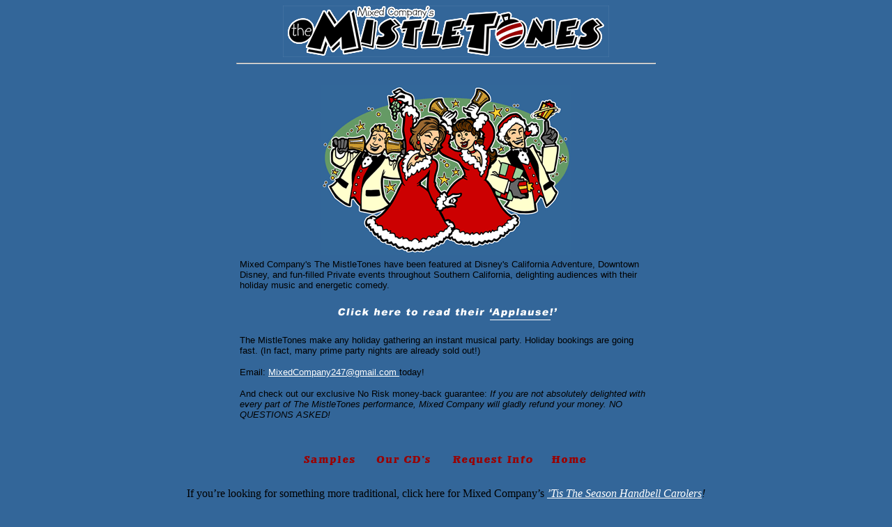

--- FILE ---
content_type: text/html
request_url: https://themistletones.com/
body_size: 2663
content:
<!DOCTYPE HTML PUBLIC "-//W3C//DTD HTML 4.01 Transitional//EN">
<html>
<head>
<title>The MistleTones</title>
<meta http-equiv="Content-Type" content="text/html; charset=iso-8859-1">
<link rel="stylesheet" type="text/css" href="main.css">
<script src="/audio/audio.min.js"></script>
<script src="/audio/soundmanager2.js"></script>
<script src="/audio/inlineplayer.js"></script>
<script language="JavaScript" type="text/JavaScript">
<!--
function MM_preloadImages() { //v3.0
  var d=document; if(d.images){ if(!d.MM_p) d.MM_p=new Array();
    var i,j=d.MM_p.length,a=MM_preloadImages.arguments; for(i=0; i<a.length; i++)
    if (a[i].indexOf("#")!=0){ d.MM_p[j]=new Image; d.MM_p[j++].src=a[i];}}
}

function MM_swapImgRestore() { //v3.0
  var i,x,a=document.MM_sr; for(i=0;a&&i<a.length&&(x=a[i])&&x.oSrc;i++) x.src=x.oSrc;
}

function MM_findObj(n, d) { //v4.01
  var p,i,x;  if(!d) d=document; if((p=n.indexOf("?"))>0&&parent.frames.length) {
    d=parent.frames[n.substring(p+1)].document; n=n.substring(0,p);}
  if(!(x=d[n])&&d.all) x=d.all[n]; for (i=0;!x&&i<d.forms.length;i++) x=d.forms[i][n];
  for(i=0;!x&&d.layers&&i<d.layers.length;i++) x=MM_findObj(n,d.layers[i].document);
  if(!x && d.getElementById) x=d.getElementById(n); return x;
}

function MM_swapImage() { //v3.0
  var i,j=0,x,a=MM_swapImage.arguments; document.MM_sr=new Array; for(i=0;i<(a.length-2);i+=3)
   if ((x=MM_findObj(a[i]))!=null){document.MM_sr[j++]=x; if(!x.oSrc) x.oSrc=x.src; x.src=a[i+2];}
}

function MM_openBrWindow(theURL,winName,features) { //v2.0
  window.open(theURL,winName,features);
}

function playSound(soundfile) {
  document.getElementById("dummy").innerHTML=
    "<embed src=\""+soundfile+"\" hidden=\"true\" autostart=\"true\" loop=\"false\" />";
}

//-->
</script>


<style>
#dialog{top:100px !important;}
#mask{    opacity: 0.6!important; }
</style>
</head>

<body bgcolor="336699" onLoad="MM_preloadImages('graphics/navbuttons/down/samples.gif','graphics/navbuttons/down/ourcds.gif','graphics/navbuttons/down/requestinfo.gif','graphics/navbuttons/down/home.gif')init()">

  <script src="https://code.createjs.com/soundjs-0.5.2.min.js"></script>
 
<script>
        var display;
 
        function init() {
            display = document.getElementById("status");
            display.addEventListener("click", handleClick, false);
            display.innerHTML = "Touch to Start";
        }
 
        function handleClick(event) {
            display.removeEventListener("click", handleClick, false);
            var myApp = new myNameSpace.MyApp();
        }
 
        this.myNameSpace = this.myNameSpace || {};
        (function() {
            function MyApp() {
                this.init();
            }
 
            MyApp.prototype = {
                displayMessage:null,
 
                init: function() {
                    this.displayMessage = document.getElementById("status");
 
                    if (!createjs.Sound.initializeDefaultPlugins()) {return;}
 
                    var audioPath = "assets/";
                    var sounds = [
                        {id:"Believer", src:"Believer.mp3"},
                        {id:"Thunder", src:"Thunder1.ogg"}
                    ];
 
                    this.displayMessage.innerHTML = "loading audio";
                    createjs.Sound.alternateExtensions = ["mp3"];
                    var loadProxy = createjs.proxy(this.handleLoad, this);
                    createjs.Sound.addEventListener("fileload", loadProxy);
                    createjs.Sound.registerSounds(sounds, audioPath);
                },
 
                handleLoad: function(event) {
                    createjs.Sound.play(event.src);
                    this.displayMessage.innerHTML = "Playing " + event.src;
                }
            }
 
            myNameSpace.MyApp = MyApp;
        }());
    </script>


<div align="center"><font color="#000000"><a href="mistletones.htm"><img src="MTonestitle.gif" width="468" height="74" border="0"></a></font> 
  <br>
  <table width="468" border="0" cellspacing="0" cellpadding="0">
    <tr>
      <td><hr width="600"></td>
    </tr>
  </table>
  <br>
  <table width="600" border="0" cellspacing="2" cellpadding="2">
    <!--DWLayoutTable-->
    <tr>
      <td valign="top"><div align="center"><img src="graphics/mtonesillust72.gif" alt="" width="360" height="244"></div></td>
    </tr>
    <tr>
      <td valign="top"><p><font size="-1" face="Verdana, Arial, Helvetica, sans-serif">Mixed
            Company's The MistleTones have been featured at Disney's California
            Adventure, Downtown Disney, and fun-filled Private events throughout Southern California, delighting audiences with
  their <br>
  holiday music and energetic comedy. </font></p>
        <p align="center"><a href="javascript:;" onClick="MM_openBrWindow('testimonials/disney.html','','scrollbars=yes,width=545,height=700')"><img src="graphics/testimonials/applause.gif" width="400" height="32" border="0"></a></p>
        <p><font size="-1" face="Verdana, Arial, Helvetica, sans-serif">The MistleTones
            make any holiday gathering an instant musical party. Holiday bookings
            are going fast. (In fact, many prime party nights are already sold
        out!) </font></p>
        <p><font size="-1" face="Verdana, Arial, Helvetica, sans-serif">E</font><font size="-1" face="Verdana, Arial, Helvetica, sans-serif">mail: <a href="/cdn-cgi/l/email-protection#5a1733223f3e1935372a3b3423686e6d1a3d373b3336743935377a65292f38303f392e671733292e363f2e35343f297a13343c3528373b2e333534"><font color="#FFFFFF"><span class="__cf_email__" data-cfemail="185571607d7c5b7775687976612a2c2f587f75797174367b7775">[email&#160;protected]</span> </font></a> today! </font></p>
        <p><font size="-1" face="Verdana, Arial, Helvetica, sans-serif">And check
            out our exclusive No Risk money-back guarantee: <em>If you are not
            absolutely delighted with every part of The MistleTones performance,
            Mixed Company will gladly refund your money. NO QUESTIONS ASKED!</em></font> </p>
        
        <p>&nbsp;</p></td>
    </tr>
  </table>
  <table border="0" cellspacing="0" cellpadding="0">
    <!--DWLayoutTable-->
    <tr>
      <td height="43" valign="top"><a href="samples.htm" onMouseOut="MM_swapImgRestore()" onMouseOver="MM_swapImage('Image3','','graphics/navbuttons/down/samples.gif',1)"><img src="graphics/navbuttons/up/samples.gif" name="Image3" width="102" height="43" border="0"></a></td>
      <td valign="top"><a href="ourcds.htm" onMouseOut="MM_swapImgRestore()" onMouseOver="MM_swapImage('Image6','','graphics/navbuttons/down/ourcds.gif',1)"><img src="graphics/navbuttons/up/ourcds.gif" name="Image6" width="109" height="43" border="0"></a></td>
      <td valign="top"><a href="info.htm" onMouseOut="MM_swapImgRestore()" onMouseOver="MM_swapImage('Image9','','graphics/navbuttons/down/requestinfo.gif',1)"><img src="graphics/navbuttons/up/requestinfo.gif" name="Image9" width="147" height="43" border="0"></a></td>
      <td valign="top"><div align="center"><a href="mistletones.htm" onMouseOut="MM_swapImgRestore()" onMouseOver="MM_swapImage('Image7','','graphics/navbuttons/down/home.gif',1)"><img src="graphics/navbuttons/up/home.gif" name="Image7" width="75" height="43" border="0"></a></div>
      </td>
    </tr>
  </table>
  <p>If you&#8217;re looking for something more traditional, click here for Mixed
    Company&#8217;s<em> <a href="https://www.christmascaroling.com" target="_blank"><font color="#FFFFFF">&#8217;Tis
  The Season Handbell Carolers</font></a>!</em></p>
  <p><font size="-3" face="Arial, Helvetica, sans-serif">The MistleTones logo,
      CD cover and all artwork &copy;2002 Mixed Company by Justin Robertson/<a href="https://www.squigsink.com" target="_blank"> <font color="#FFFFFF">Squigs'
  Ink Illustration</font></a>.</font></p>
  
 

 <script data-cfasync="false" src="/cdn-cgi/scripts/5c5dd728/cloudflare-static/email-decode.min.js"></script><script>
function myFunction() {
    document.getElementById("myImg").src = "MAV.jpg";
}
</script>

<script src="https://ajax.googleapis.com/ajax/libs/jquery/1.11.1/jquery.js"></script> 
<script src="main.js"></script>


</body>
</html>


--- FILE ---
content_type: text/css
request_url: https://themistletones.com/main.css
body_size: 49
content:
#mask {
  position:absolute;
  left:0;
  top:0;
  z-index:9000;
  background-color:#000;
  display:none;
  opacity:0.5;
}  

#car {
  position:absolute;
  left:0;
  top:0;
  z-index:9000;
  background-color:#000;
  display:none;
  opacity:0.5;
}  
#boxes .window {
  position:absolute;
  left:0;
  top:0;
  width:440px;
  height:200px;
  display:none;
  z-index:9999;
  padding:20px;
  border-radius: 15px;
  text-align: center;
}
#boxes #dialog {
  position:absolute;
  width:700px; 
  height:auto;
  padding:10px;
  background-color:#ffffff;
  font-family: 'Segoe UI Light', sans-serif;
  font-size: 15pt;
}
.maintext{
	text-align: center;
  font-family: "Segoe UI", sans-serif;
  text-decoration: none;
}

}
#lorem{
	width:auto; 
	height:auto;
}
#popupfoot{
	font-family: "Segoe UI", sans-serif;
	font-size: 16pt;
  padding: 0px 0px;
}
#popupfoot a{
	color: red;
	text-decoration: underline;
}
.agree:hover{
  background-color: #D1D1D1;
  text-decoration: none;
}
.popupoption:hover{
	background-color:#D1D1D1;
	color: green;
}
.popupoption2:hover{
	
	color: red;
}

#close {
    float:right;
    display:inline-block;
    padding:2px 5px;
    background:#ccc;
	text-decoration:none;
}

#close:hover {
        float:right;
        display:inline-block;
        padding:2px 5px;
        background:#ccc;
        color:#fff;
		text-decoration:none;
    }

#dummy {
  position:absolute;
  color:blue;
}

.lorem:hover {
        background:#ccc;
        color:#00f;
    }

